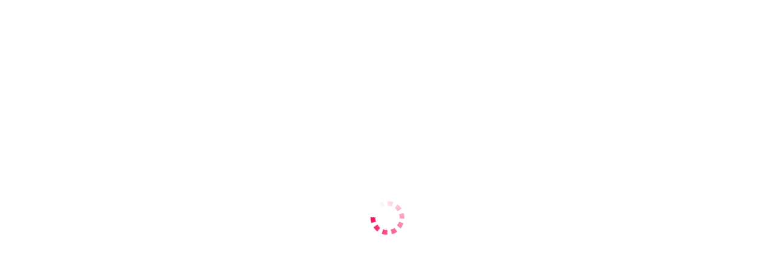

--- FILE ---
content_type: text/html; charset=UTF-8;
request_url: https://prostitutki-kieva.win/kopro-vidacha/
body_size: 11785
content:
<!DOCTYPE html><html lang="ru"><head><meta charset="utf-8"><title>Проститутутки с услугой копро выдача Киева | Индивидуалки, шлюхи для выдачи копро</title><meta name="description" content="Найти и снять проститутку Киева с услугой копро выдача со СКИДКОЙ в 30% можно УЖЕ СЕЙЧАС. ❤️ Закажите индивидуалку и шлюху для выдачи копро и наслаждайтесь качественным интим досугом."><link rel="shortcut icon" href="/templates/vs-pr3-date-ua-multi/dev/img/favicons/favicon.ico" type="image/x-icon"/><link rel="apple-touch-icon" href="/templates/vs-pr3-date-ua-multi/dev/img/favicons/apple-touch-icon.png"/><link rel="apple-touch-icon" sizes="57x57" href="/templates/vs-pr3-date-ua-multi/dev/img/favicons/apple-touch-icon-57x57.png"/><link rel="apple-touch-icon" sizes="72x72" href="/templates/vs-pr3-date-ua-multi/dev/img/favicons/apple-touch-icon-72x72.png"/><link rel="apple-touch-icon" sizes="76x76" href="/templates/vs-pr3-date-ua-multi/dev/img/favicons/apple-touch-icon-76x76.png"/><link rel="apple-touch-icon" sizes="114x114" href="/templates/vs-pr3-date-ua-multi/dev/img/favicons/apple-touch-icon-114x114.png"/><link rel="apple-touch-icon" sizes="120x120" href="/templates/vs-pr3-date-ua-multi/dev/img/favicons/apple-touch-icon-120x120.png"/><link rel="apple-touch-icon" sizes="144x144" href="/templates/vs-pr3-date-ua-multi/dev/img/favicons/apple-touch-icon-144x144.png"/><link rel="apple-touch-icon" sizes="152x152" href="/templates/vs-pr3-date-ua-multi/dev/img/favicons/apple-touch-icon-152x152.png"/><link rel="apple-touch-icon" sizes="180x180" href="/templates/vs-pr3-date-ua-multi/dev/img/favicons/apple-touch-icon-180x180.png"/><link rel="canonical" href="https://prostitutki-kieva.win/kopro-vidacha/"><meta name="viewport" content="width=device-width, minimum-scale=1, maximum-scale=1"/><!-- insert script 07.11.25 -->
<meta name="yandex-verification" content="801811081bb71b1e" />
<meta name="google-site-verification" content="gdQe3Se3eH5rYypgGEQf4iqS5mRPnM1H5xAZkSdUDrM" /><!-- Global Site Tag (gtag.js) - Google Analytics --><script async src="https://www.googletagmanager.com/gtag/js?id=UA-107564571-1"></script><script>  window.dataLayer = window.dataLayer || [];  function gtag(){dataLayer.push(arguments);}  gtag('js', new Date());  gtag('config', 'UA-107564571-1');</script><link rel="stylesheet" type="text/css" href="/sitecache/front.min.css?v=f9c6"><style>.spinner{width:56px;height:56px;border-radius:50%;padding:1.1px;background:conic-gradient(#0000 10%,#f50057) content-box;-webkit-mask:repeating-conic-gradient(#0000 0deg,#000 1deg 20deg,#0000 21deg 36deg),radial-gradient(farthest-side,#0000 calc(100% - 9px),#000 calc(100% - 9px));-webkit-mask-composite:destination-in;mask-composite:intersect;animation:1s steps(10) infinite spinner-d55elj}@keyframes spinner-d55elj{to{transform:rotate(1turn)}}</style></head><body class="home"><div id="prel" style="position:fixed;top:0;left:0;right:0;bottom:0;background:#fff;z-index:9999;display:flex;justify-content:center;align-items:center"><div class="spinner"></div></div><header id="header" class="header"><div class="header-top"><div class="container"><div class="logo"><a href="/" class="logo__link"><img src="/templates/vs-pr3-date-ua-multi/dev/img/logo.png" class="logo__img" alt="Проститутки" title="Проститутки"></a><span class="logo__text">Проститутки<i>Киева</i></span></div><!-- lang --><div class="lang_dropdown"><div class="lang_dropbtn lang_ru">RU</div><div class="lang_dropdown-content"><a class="lang_ru lngs" href="/kopro-vidacha/">RU</a><a class="lang_uk lngs" href="/uk/kopro-vidacha/">UK</a></div></div><!-- end lang --><button class="toggle-search" type="button"><img src="/templates/vs-pr3-date-ua-multi/dev/img/search.svg" class="icon-search-lg" alt="search" title="Поиск"></button><div id="form-search" class="form-search topsearch "><button type="submit" class="btn-search topsearch__img"><img width="16" height="16" src="/templates/vs-pr3-date-new/dev/img/search.svg" class="icon-search-lg icon-search-sm" alt="search" title="Поиск"></button><input type="text" class="form-search__input topsearch" name="topsearch" placeholder="Поиск по номеру телефона, имени..."></div></div></div><button id="menu-button" class="menu-button" type="button"><span class="burger-icon"></span></button><nav id="menu" class="menu"><div class="container"><ul class="menu-list"><li class="menu-list__item menu-list__item_box toggle-dropdown parent"><div class="menu-list__link">Популярные разделы</div><div class="submenu"><div class="submenu__inner"><ul class="submenu__item submenu__item--full"><li class="submenu__item--li"><a class="submenu-list__item" href="/novye-ankety/" title="Новые анкеты Проститутки">Новые анкеты <span class="count">(32)</span></a></li><li class="submenu__item--li"><a class="submenu-list__item" href="/s-video/" title="С видео Проститутки">С видео <span class="count">(4)</span></a></li><li class="submenu__item--li"><a class="submenu-list__item" href="/proverennye/" title="Проверенные Проститутки">Проверенные <span class="count">(42)</span></a></li><li class="submenu__item--li"><a class="submenu-list__item" href="/apartamenty/" title="Апартаменты Проститутки">Апартаменты <span class="count">(56)</span></a></li><li class="submenu__item--li"><a class="submenu-list__item" href="/s-otzyvami/" title="С отзывами Проститутки">С отзывами <span class="count">(1)</span></a></li><li><a class="submenu-list__item" href="/top-100/" title="Лучшие анкеты по мнению пользователей">Топ–100</a></li></ul></div></div></li><li class="menu-list__item menu-list__item_box toggle-dropdown "><div class="menu-list__link">Метро</div><div class="submenu"><div class="container"><ul class="submenu__inner"><li class="submenu__item"><p class="submenu-list__title">А</p><ul class="submenu__item--ul"><li><a href="/akademgorodok/" title="Проститутки Киева - Метро Академгородок" class="submenu-list__item">Академгородок <span class="count">(3)</span></a></li></ul></li><li class="submenu__item"><p class="submenu-list__title">Б</p><ul class="submenu__item--ul"><li><a href="/beresteyskaya/" title="Проститутки Киева - Метро Берестейская" class="submenu-list__item">Берестейская <span class="count">(2)</span></a></li></ul></li><li class="submenu__item"><p class="submenu-list__title">Г</p><ul class="submenu__item--ul"><li><a href="/gidropark/" title="Проститутки Киева - Метро Гидропарк" class="submenu-list__item">Гидропарк <span class="count">(2)</span></a></li></ul></li><li class="submenu__item"><p class="submenu-list__title">Д</p><ul class="submenu__item--ul"><li><a href="/darnica/" title="Проститутки Киева - Метро Дарница" class="submenu-list__item">Дарница <span class="count">(1)</span></a></li><li><a href="/dvorec-sporta/" title="Проститутки Киева - Метро Дворец Спорта" class="submenu-list__item">Дворец Спорта <span class="count">(2)</span></a></li><li><a href="/dnepr/" title="Проститутки Киева - Метро Днепр" class="submenu-list__item">Днепр <span class="count">(1)</span></a></li><li><a href="/drujbi-narodov/" title="Проститутки Киева - Метро Дружбы Народов" class="submenu-list__item">Дружбы Народов <span class="count">(1)</span></a></li></ul></li><li class="submenu__item"><p class="submenu-list__title">Ж</p><ul class="submenu__item--ul"><li><a href="/jitomirskaya/" title="Проститутки Киева - Метро Житомирская" class="submenu-list__item">Житомирская <span class="count">(6)</span></a></li></ul></li><li class="submenu__item"><p class="submenu-list__title">З</p><ul class="submenu__item--ul"><li><a href="/zolotie-vorota/" title="Проститутки Киева - Метро Золотые ворота" class="submenu-list__item">Золотые ворота <span class="count">(1)</span></a></li></ul></li><li class="submenu__item"><p class="submenu-list__title">К</p><ul class="submenu__item--ul"><li><a href="/klovskaya/" title="Проститутки Киева - Метро Кловская" class="submenu-list__item">Кловская <span class="count">(5)</span></a></li><li><a href="/kontraktovaya-ploshad/" title="Проститутки Киева - Метро Контрактовая площадь" class="submenu-list__item">Контрактовая площадь <span class="count">(2)</span></a></li><li><a href="/kreshatik/" title="Проститутки Киева - Метро Крещатик" class="submenu-list__item">Крещатик <span class="count">(3)</span></a></li></ul></li><li class="submenu__item"><p class="submenu-list__title">Л</p><ul class="submenu__item--ul"><li><a href="/levoberejnaya/" title="Проститутки Киева - Метро Левобережная" class="submenu-list__item">Левобережная <span class="count">(1)</span></a></li><li><a href="/lesnaya/" title="Проститутки Киева - Метро Лесная" class="submenu-list__item">Лесная <span class="count">(1)</span></a></li></ul></li><li class="submenu__item"><p class="submenu-list__title">Н</p><ul class="submenu__item--ul"><li><a href="/nivki/" title="Проститутки Киева - Метро Нивки" class="submenu-list__item">Нивки <span class="count">(4)</span></a></li></ul></li><li class="submenu__item"><p class="submenu-list__title">П</p><ul class="submenu__item--ul"><li><a href="/pecherskaya/" title="Проститутки Киева - Метро Печерская" class="submenu-list__item">Печерская <span class="count">(37)</span></a></li><li><a href="/politehnicheskiy-institut/" title="Проститутки Киева - Метро Политехнический институт" class="submenu-list__item">Политехнический институт <span class="count">(1)</span></a></li><li><a href="/pochtovaya-ploshad/" title="Проститутки Киева - Метро Почтовая площадь" class="submenu-list__item">Почтовая площадь <span class="count">(2)</span></a></li></ul></li><li class="submenu__item"><p class="submenu-list__title">С</p><ul class="submenu__item--ul"><li><a href="/svyatoshin/" title="Проститутки Киева - Метро Святошин" class="submenu-list__item">Святошин <span class="count">(2)</span></a></li><li><a href="/sireckaya/" title="Проститутки Киева - Метро Сырецкая" class="submenu-list__item">Сырецкая <span class="count">(1)</span></a></li></ul></li><li class="submenu__item"><p class="submenu-list__title">Т</p><ul class="submenu__item--ul"><li><a href="/tarasa-shevchenko/" title="Проститутки Киева - Метро Тараса Шевченко" class="submenu-list__item">Тараса Шевченко <span class="count">(2)</span></a></li><li><a href="/teatralnaya/" title="Проститутки Киева - Метро Театральная" class="submenu-list__item">Театральная <span class="count">(1)</span></a></li></ul></li><li class="submenu__item"><p class="submenu-list__title">У</p><ul class="submenu__item--ul"><li><a href="/universitet/" title="Проститутки Киева - Метро Университет" class="submenu-list__item">Университет <span class="count">(7)</span></a></li></ul></li><li class="submenu__item"><p class="submenu-list__title">Х</p><ul class="submenu__item--ul"><li><a href="/harkovskaya/" title="Проститутки Киева - Метро Харьковская" class="submenu-list__item">Харьковская <span class="count">(2)</span></a></li></ul></li><li class="submenu__item"><p class="submenu-list__title">Ч</p><ul class="submenu__item--ul"><li><a href="/chernigovskaya/" title="Проститутки Киева - Метро Черниговская" class="submenu-list__item">Черниговская <span class="count">(1)</span></a></li></ul></li></ul></div></div></li><li class="menu-list__item menu-list__item_box toggle-dropdown"><div class="menu-list__link">Район</div><div class="submenu"><div class="container"><ul class="submenu__inner"><li class="submenu__item"><p class="submenu-list__title">Г</p><ul class="submenu__item--ul"><li><a class="submenu-list__item" href="/goloseevskiy/" title="Проститутки Киева, Голосеевский">Голосеевский <span class="count">(1)</span></a></li></ul></li><li class="submenu__item"><p class="submenu-list__title">Д</p><ul class="submenu__item--ul"><li><a class="submenu-list__item" href="/darnickiy/" title="Проститутки Киева, Дарницкий">Дарницкий <span class="count">(2)</span></a></li><li><a class="submenu-list__item" href="/desnyanskiy/" title="Проститутки Киева, Деснянский">Деснянский <span class="count">(1)</span></a></li><li><a class="submenu-list__item" href="/dneprovskiy/" title="Проститутки Киева, Днепровский">Днепровский <span class="count">(2)</span></a></li></ul></li><li class="submenu__item"><p class="submenu-list__title">П</p><ul class="submenu__item--ul"><li><a class="submenu-list__item" href="/pecherskiy/" title="Проститутки Киева, Печерский">Печерский <span class="count">(39)</span></a></li><li><a class="submenu-list__item" href="/podolskiy/" title="Проститутки Киева, Подольский">Подольский <span class="count">(2)</span></a></li></ul></li><li class="submenu__item"><p class="submenu-list__title">С</p><ul class="submenu__item--ul"><li><a class="submenu-list__item" href="/svyatoshinskiy/" title="Проститутки Киева, Святошинский">Святошинский <span class="count">(5)</span></a></li><li><a class="submenu-list__item" href="/solomenskiy/" title="Проститутки Киева, Соломенский">Соломенский <span class="count">(1)</span></a></li></ul></li><li class="submenu__item"><p class="submenu-list__title">Ш</p><ul class="submenu__item--ul"><li><a class="submenu-list__item" href="/shevchenkovskiy/" title="Проститутки Киева, Шевченковский">Шевченковский <span class="count">(3)</span></a></li></ul></li></ul></div></div></li><li class="menu-list__item menu-list__item_box toggle-dropdown"><div class="menu-list__link">Услуги</div><div class="submenu"><div class="container"><ul class="submenu__inner"><li class="submenu__item submenu__item--small"><p class="submenu-list__title">Секс</p><ul class="submenu__item--ul"><li><a href="/analniy-seks/" title="Анальный секс - Проститутки" class="submenu-list__item">Анальный секс <span class="count">(19)</span></a></li><li><a href="/klassicheskiy-seks/" title="Классический секс - Проститутки" class="submenu-list__item">Классический секс <span class="count">(46)</span></a></li><li><a href="/gruppovoy-seks/" title="Групповой секс - Проститутки" class="submenu-list__item">Групповой секс <span class="count">(25)</span></a></li><li><a href="/seks-igrushki/" title="Секс игрушки - Проститутки" class="submenu-list__item">Секс игрушки <span class="count">(40)</span></a></li><li><a href="/fetish/" title="Фетиш - Проститутки" class="submenu-list__item">Фетиш <span class="count">(42)</span></a></li><li><a href="/feyssitting/" title="Фейсситтинг - Проститутки" class="submenu-list__item">Фейсситтинг <span class="count">(5)</span></a></li></ul></li><li class="submenu__item submenu__item--small"><p class="submenu-list__title">Окончание</p><ul class="submenu__item--ul"><li><a href="/konchit-v-rot/" title="Кончить в рот - Проститутки" class="submenu-list__item">Кончить в рот <span class="count">(37)</span></a></li><li><a href="/konchit-na-lico/" title="Кончить на лицо - Проститутки" class="submenu-list__item">Кончить на лицо <span class="count">(19)</span></a></li></ul></li><li class="submenu__item submenu__item--small"><p class="submenu-list__title">Золотой дождь</p><ul class="submenu__item--ul"><li><a href="/zolotoy-dojd-vidacha/" title="Золотой дождь выдача - Проститутки" class="submenu-list__item">Золотой дождь выдача <span class="count">(23)</span></a></li></ul></li><li class="submenu__item submenu__item--small"><p class="submenu-list__title">Ласка</p><ul class="submenu__item--ul"><li><a href="/minet-v-rezinke/" title="Минет в резинке - Проститутки" class="submenu-list__item">Минет в резинке <span class="count">(45)</span></a></li><li><a href="/minet-bez-rezinki/" title="Минет без резинки - Проститутки" class="submenu-list__item">Минет без резинки <span class="count">(46)</span></a></li><li><a href="/glubokiy-minet/" title="Глубокий минет - Проститутки" class="submenu-list__item">Глубокий минет <span class="count">(32)</span></a></li><li><a href="/kunnilingus/" title="Куннилингус - Проститутки" class="submenu-list__item">Куннилингус <span class="count">(47)</span></a></li><li><a href="/anilingus/" title="Анилингус - Проститутки" class="submenu-list__item">Анилингус <span class="count">(15)</span></a></li></ul></li><li class="submenu__item submenu__item--small"><p class="submenu-list__title">Садо-мазо</p><ul class="submenu__item--ul"><li><a href="/gospoja/" title="Госпожа - Проститутки" class="submenu-list__item">Госпожа <span class="count">(30)</span></a></li><li><a href="/rabini/" title="Рабыни - Проститутки" class="submenu-list__item">Рабыни <span class="count">(1)</span></a></li><li><a href="/strapon/" title="Страпон - Проститутки" class="submenu-list__item">Страпон <span class="count">(22)</span></a></li><li><a href="/trampling/" title="Трамплинг - Проститутки" class="submenu-list__item">Трамплинг <span class="count">(1)</span></a></li><li><a href="/porka/" title="Порка - Проститутки" class="submenu-list__item">Порка <span class="count">(1)</span></a></li></ul></li><li class="submenu__item submenu__item--small"><p class="submenu-list__title">Массаж</p><ul class="submenu__item--ul"><li><a href="/eroticheskiy-massaj/" title="Эротический массаж - Проститутки" class="submenu-list__item">Эротический массаж <span class="count">(50)</span></a></li><li><a href="/urologicheskiy-massaj/" title="Урологический массаж - Проститутки" class="submenu-list__item">Урологический массаж <span class="count">(1)</span></a></li><li><a href="/klassicheskiy-massaj/" title="Классический массаж - Проститутки" class="submenu-list__item">Классический массаж <span class="count">(40)</span></a></li><li><a href="/tayskiy-massaj/" title="Тайский массаж - Проститутки" class="submenu-list__item">Тайский массаж <span class="count">(1)</span></a></li></ul></li><li class="submenu__item submenu__item--small"><p class="submenu-list__title">Дополнительно</p><ul class="submenu__item--ul"><li><a href="/eskort/" title="Эскорт - Проститутки" class="submenu-list__item">Эскорт <span class="count">(48)</span></a></li><li><a href="/semeynim-param/" title="Семейным парам - Проститутки" class="submenu-list__item">Семейным парам <span class="count">(39)</span></a></li><li><a href="/celuyutsya/" title="Целуются - Проститутки" class="submenu-list__item">Целуются <span class="count">(40)</span></a></li><li><a href="/poza-69/" title="Поза 69 - Проститутки" class="submenu-list__item">Поза 69 <span class="count">(40)</span></a></li><li><a href="/otkrovennoe-lesbi-shou/" title="Откровенное лесби шоу - Проститутки" class="submenu-list__item">Откровенное лесби шоу <span class="count">(16)</span></a></li><li><a href="/legkoe-lesbi-shou/" title="Легкое лесби шоу - Проститутки" class="submenu-list__item">Легкое лесби шоу <span class="count">(39)</span></a></li><li><a href="/professionalniy-striptiz/" title="Профессиональный стриптиз - Проститутки" class="submenu-list__item">Профессиональный стриптиз <span class="count">(14)</span></a></li><li><a href="/lyubitelskiy-striptiz/" title="Любительский стриптиз - Проститутки" class="submenu-list__item">Любительский стриптиз <span class="count">(37)</span></a></li></ul></li><li class="submenu__item submenu__item--small"><p class="submenu-list__title">Фистинг</p><ul class="submenu__item--ul"><li><a href="/klassicheskiy-fisting/" title="Классический фистинг - Проститутки" class="submenu-list__item">Классический фистинг <span class="count">(1)</span></a></li></ul></li></ul></div></div></li><li class="menu-list__item menu-list__item_box toggle-dropdown parent"><div class="menu-list__link">Цена</div><div class="submenu"><div class="submenu__inner"><ul class="submenu__item submenu__item--full"><li class="submenu__item--li"><a class="submenu-list__item" href="/elitnye/" title="Проститутки Киева, Элитные">Элитные <span class="count">(50)</span></a></li><li class="submenu__item--li"><a class="submenu-list__item" href="/deshevye/" title="Проститутки Киева, Дешевые">Дешевые <span class="count">(6)</span></a></li><li class="submenu__item--li"><a class="submenu-list__item" href="/ot-500-do-1000-grn/" title="Проститутки Киева, От 500 до 1000 грн">От 500 до 1000 грн <span class="count">(6)</span></a></li><li class="submenu__item--li"><a class="submenu-list__item" href="/ot-2500-do-3000-grn/" title="Проститутки Киева, От 2500 до 3000 грн">От 2500 до 3000 грн <span class="count">(2)</span></a></li><li class="submenu__item--li"><a class="submenu-list__item" href="/ot-3000-do-5000-grn/" title="Проститутки Киева, От 3000 до 5000 грн">От 3000 до 5000 грн <span class="count">(27)</span></a></li></ul></div></div></li><li class="menu-list__item menu-list__item_box toggle-dropdown parent"><div class="menu-list__link">Возраст</div><div class="submenu"><div class="submenu__inner"><ul class="submenu__item submenu__item--full"><li class="submenu__item--li"><a class="submenu-list__item" href="/ot-18-do-21-let/" title="Проститутки Киева, от 18 до 21 лет">от 18 до 21 лет <span class="count">(24)</span></a></li><li class="submenu__item--li"><a class="submenu-list__item" href="/ot-22-do-25-let/" title="Проститутки Киева, от 22 до 25 лет">от 22 до 25 лет <span class="count">(14)</span></a></li><li class="submenu__item--li"><a class="submenu-list__item" href="/ot-26-do-30-let/" title="Проститутки Киева, от 26 до 30 лет">от 26 до 30 лет <span class="count">(10)</span></a></li><li class="submenu__item--li"><a class="submenu-list__item" href="/ot-31-do-35-let/" title="Проститутки Киева, от 31 - 35 лет">от 31 - 35 лет <span class="count">(3)</span></a></li><li class="submenu__item--li"><a class="submenu-list__item" href="/ot-41-do-45-let/" title="Проститутки Киева, от 41 - 45 лет">от 41 - 45 лет <span class="count">(5)</span></a></li></ul></div></div></li><li class="menu-list__item menu-list__item_box toggle-dropdown"><div class="menu-list__link">Внешность</div><div class="submenu"><div class="container"><ul class="submenu__inner"><li class="submenu__item"><p class="submenu-list__title">Размер груди</p><ul class="submenu__item--ul"><li class="submenu__item--li"><a class="submenu-list__item" title="Проститутки Киева, 1 размер" href="/1-razmer/">1 размер <span class="count">(5)</span></a></li><li class="submenu__item--li"><a class="submenu-list__item" title="Проститутки Киева, 2 размер" href="/2-razmer/">2 размер <span class="count">(24)</span></a></li><li class="submenu__item--li"><a class="submenu-list__item" title="Проститутки Киева, 3 размер" href="/3-razmer/">3 размер <span class="count">(18)</span></a></li><li class="submenu__item--li"><a class="submenu-list__item" title="Проститутки Киева, 4 размер" href="/4-razmer/">4 размер <span class="count">(7)</span></a></li><li class="submenu__item--li"><a class="submenu-list__item" title="Проститутки Киева, 5 размер" href="/5-razmer/">5 размер <span class="count">(2)</span></a></li></ul></li><li class="submenu__item"><p class="submenu-list__title">Фигура</p><ul class="submenu__item--ul"><li class="submenu__item--li"><a class="submenu-list__item" title="Худые" href="/hudye/">Худые <span class="count">(41)</span></a></li></ul></li><li class="submenu__item"><p class="submenu-list__title">Рост</p><ul class="submenu__item--ul"><li class="submenu__item--li"><a class="submenu-list__item" title="от 150 до 160 див." href="/ot-150-do-160-cm/">от 150 до 160 див. <span class="count">(12)</span></a></li><li class="submenu__item--li"><a class="submenu-list__item" title="от 161 до 165 см." href="/ot-161-do-165-cm/">от 161 до 165 см. <span class="count">(12)</span></a></li><li class="submenu__item--li"><a class="submenu-list__item" title="от 166 до 170 см." href="/ot-166-do-170-cm/">от 166 до 170 см. <span class="count">(16)</span></a></li><li class="submenu__item--li"><a class="submenu-list__item" title="от 171 до 175 см." href="/ot-171-do-175-cm/">от 171 до 175 см. <span class="count">(13)</span></a></li><li class="submenu__item--li"><a class="submenu-list__item" title="от 176 до 180 см." href="/ot-176-do-180-cm/">от 176 до 180 см. <span class="count">(3)</span></a></li></ul></li><li class="submenu__item"><p class="submenu-list__title">Цвет волос</p><ul class="submenu__item--ul"><li class="submenu__item--li"><a class="submenu-list__item" title="Проститутки Киева, Блондинки" href="/blondinki/">Блондинки <span class="count">(27)</span></a></li><li class="submenu__item--li"><a class="submenu-list__item" title="Проститутки Киева, Брюнетки" href="/bryunetki/">Брюнетки <span class="count">(11)</span></a></li><li class="submenu__item--li"><a class="submenu-list__item" title="Проститутки Киева, Рыжие" href="/ryzhie/">Рыжие <span class="count">(4)</span></a></li></ul></li></ul></div></div></li><li class="menu-list__item menu-list__item_btn"><a href="/filter/" title="Рассширенный поиск" rel="nofollow"><i class="icon icon-advanced"></i>Расширеный поиск</a></li></ul></div></nav></header><main class="wrapper"><div class="container"><div class="wrapper__inner"><ul class="breadcrumbs-list"><li class="breadcrumbs-list__item"><a class="" href="https://prostitutki-kieva.win/"><span>Проститутки Киева</span></a></li><li class="breadcrumbs-list__item"><span>Копро выдача</span></li></ul><h1 class="main__title">Проститутки с услугой копро выдача</h1><div class="allformspage"><div class="not__found"><p>По вашему запросу ничего не найдено</p><p>Уточните свой запрос или вернитесь на <a href='/'>главную страницу</a></p></div><div class="card"><div class="card-panel"><a href="/anya-26/" class="card-panel-item card-panel-item_name" target="_blank"><span>Аня</span></a><div class="card-panel-item card-panel-item_tel"><a href="tel:0666125083">+38 (066) 612-5083</a></div></div><div class="inform"><a href="/anya-26/" class="inform_image" target="_blank" rel="nofollow"><ul><li><img src="[data-uri]" data-src="/media/small/8827/21140" alt="Проститутка Аня" title="Проститутка Аня"></li><li><span class="card__subway">Печерская</span></li></ul></a><div class="card-inform"><div class="card-inform-list"><div class="card-inform-list__head">Цены</div><ul class="list"><li><span>1 час</span><span>5000</span></li><li><span>2 час</span><span>10000</span></li><li><span>Ночь</span><span>24000</span></li></ul></div><div class="card-inform-list"><ul class="list"><li><span>Возраст</span><span>19</span></li><li><span>Рост</span><span>175</span></li><li><span>Вес</span><span>65</span></li><li><span>Грудь</span><span>3</span></li></ul></div><div class="check-label-list"><div class="check-label check-label_photo"></div></div></div></div><div class="card--buttons"><div data-form="8827" class="like main--button"><img src="/templates/vs-pr3-date-ua-multi/dev/img/heart.svg" alt="heart"></div><div data-form="8827" class="favs main--button"><img src="/templates/vs-pr3-date-ua-multi/dev/img/favorite.svg" alt="favorite"></div></div></div><div class="card"><div class="card-panel"><a href="/stasya-2/" class="card-panel-item card-panel-item_name" target="_blank"><span>Стася</span></a><div class="card-panel-item card-panel-item_tel"><a href="tel:0951464516">+38 (095) 146-4516</a></div></div><div class="inform"><a href="/stasya-2/" class="inform_image" target="_blank" rel="nofollow"><ul><li><img src="[data-uri]" data-src="/media/small/8990/22513" alt="Проститутка Стася" title="Проститутка Стася"></li><li><span class="card__subway">Печерская</span></li></ul></a><div class="card-inform"><div class="card-inform-list"><div class="card-inform-list__head">Цены</div><ul class="list"><li><span>1 час</span><span>7000</span></li><li><span>2 час</span><span>12000</span></li><li><span>Ночь</span><span>36000</span></li></ul></div><div class="card-inform-list"><ul class="list"><li><span>Возраст</span><span>20</span></li><li><span>Рост</span><span>171</span></li><li><span>Вес</span><span>52</span></li><li><span>Грудь</span><span>2</span></li></ul></div><div class="check-label-list"><div class="check-label check-label_photo"></div></div></div></div><div class="card--buttons"><div data-form="8990" class="like main--button"><img src="/templates/vs-pr3-date-ua-multi/dev/img/heart.svg" alt="heart"></div><div data-form="8990" class="favs main--button"><img src="/templates/vs-pr3-date-ua-multi/dev/img/favorite.svg" alt="favorite"></div></div></div><div class="card"><div class="card-panel"><a href="/lyus/" class="card-panel-item card-panel-item_name" target="_blank"><span>Люсі</span></a><div class="card-panel-item card-panel-item_tel"><a href="tel:0939451676">+38 (093) 945-1676</a></div></div><div class="inform"><a href="/lyus/" class="inform_image" target="_blank" rel="nofollow"><ul><li><img src="[data-uri]" data-src="/media/small/8988/22501" alt="Проститутка Люсі" title="Проститутка Люсі"></li><li><span class="card__subway">Печерская</span></li></ul></a><div class="card-inform"><div class="card-inform-list"><div class="card-inform-list__head">Цены</div><ul class="list"><li><span>1 час</span><span>4000</span></li><li><span>2 час</span><span>7000</span></li><li><span>Ночь</span><span>18000</span></li></ul></div><div class="card-inform-list"><ul class="list"><li><span>Возраст</span><span>41</span></li><li><span>Рост</span><span>162</span></li><li><span>Вес</span><span>58</span></li><li><span>Грудь</span><span>2</span></li></ul></div><div class="check-label-list"><div class="check-label check-label_photo"></div></div></div></div><div class="card--buttons"><div data-form="8988" class="like main--button"><img src="/templates/vs-pr3-date-ua-multi/dev/img/heart.svg" alt="heart"></div><div data-form="8988" class="favs main--button"><img src="/templates/vs-pr3-date-ua-multi/dev/img/favorite.svg" alt="favorite"></div></div></div><div class="card"><div class="card-panel"><a href="/kristina100/" class="card-panel-item card-panel-item_name" target="_blank"><span>Лера+Эля</span></a><div class="card-panel-item card-panel-item_tel"><a href="tel:0678604040">+38 (067) 860-4040</a></div></div><div class="inform"><a href="/kristina100/" class="inform_image" target="_blank" rel="nofollow"><ul><li><img src="[data-uri]" data-src="/media/small/90/535" alt="Проститутка Лера+Эля" title="Проститутка Лера+Эля"></li><li><span class="card__subway">Нивки</span></li></ul></a><div class="card-inform"><div class="card-inform-list"><div class="card-inform-list__head">Цены</div><ul class="list"><li><span>1 час</span><span>4000</span></li><li><span>2 час</span><span>нет</span></li><li><span>Ночь</span><span>нет</span></li></ul></div><div class="card-inform-list"><ul class="list"><li><span>Возраст</span><span>21</span></li><li><span>Рост</span><span>171</span></li><li><span>Вес</span><span>48</span></li><li><span>Грудь</span><span>2</span></li></ul></div><div class="check-label-list"></div></div></div><div class="card--buttons"><div data-form="90" class="like main--button"><img src="/templates/vs-pr3-date-ua-multi/dev/img/heart.svg" alt="heart"></div><div data-form="90" class="favs main--button"><img src="/templates/vs-pr3-date-ua-multi/dev/img/favorite.svg" alt="favorite"></div></div></div><div class="card"><div class="card-panel"><a href="/nika/" class="card-panel-item card-panel-item_name" target="_blank"><span>АЛЯ</span></a><div class="card-panel-item card-panel-item_tel"><a href="tel:0975993436">+38 (097) 599-3436</a></div></div><div class="inform"><a href="/nika/" class="inform_image" target="_blank" rel="nofollow"><ul><li><img src="[data-uri]" data-src="/media/small/135/815" alt="Проститутка АЛЯ" title="Проститутка АЛЯ"></li><li><span class="card__subway">Академгородок</span></li></ul></a><div class="card-inform"><div class="card-inform-list"><div class="card-inform-list__head">Цены</div><ul class="list"><li><span>1 час</span><span>3000</span></li><li><span>2 час</span><span>6000</span></li><li><span>Ночь</span><span>нет</span></li></ul></div><div class="card-inform-list"><ul class="list"><li><span>Возраст</span><span>30</span></li><li><span>Рост</span><span>174</span></li><li><span>Вес</span><span>50</span></li><li><span>Грудь</span><span>4</span></li></ul></div><div class="check-label-list"></div></div></div><div class="card--buttons"><div data-form="135" class="like main--button"><img src="/templates/vs-pr3-date-ua-multi/dev/img/heart.svg" alt="heart"></div><div data-form="135" class="favs main--button"><img src="/templates/vs-pr3-date-ua-multi/dev/img/favorite.svg" alt="favorite"></div></div></div><div class="card"><div class="card-panel"><a href="/marina-2/" class="card-panel-item card-panel-item_name" target="_blank"><span>Марина</span></a><div class="card-panel-item card-panel-item_tel"><a href="tel:380960155244">+38 (096) 015-5244</a></div></div><div class="inform"><a href="/marina-2/" class="inform_image" target="_blank" rel="nofollow"><ul><li><img src="[data-uri]" data-src="/media/small/185/1125" alt="Проститутка Марина" title="Проститутка Марина"></li><li><span class="card__subway">Святошин</span></li></ul></a><div class="card-inform"><div class="card-inform-list"><div class="card-inform-list__head">Цены</div><ul class="list"><li><span>1 час</span><span>3000</span></li><li><span>2 час</span><span>6000</span></li><li><span>Ночь</span><span>12</span></li></ul></div><div class="card-inform-list"><ul class="list"><li><span>Возраст</span><span>24</span></li><li><span>Рост</span><span>170</span></li><li><span>Вес</span><span>50</span></li><li><span>Грудь</span><span>3</span></li></ul></div><div class="check-label-list"></div></div></div><div class="card--buttons"><div data-form="185" class="like main--button"><img src="/templates/vs-pr3-date-ua-multi/dev/img/heart.svg" alt="heart"></div><div data-form="185" class="favs main--button"><img src="/templates/vs-pr3-date-ua-multi/dev/img/favorite.svg" alt="favorite"></div></div></div><div class="card"><div class="card-panel"><a href="/mariya-1/" class="card-panel-item card-panel-item_name" target="_blank"><span>Мария</span></a><div class="card-panel-item card-panel-item_tel"><a href="tel:0686759506">+38 (068) 675-9506</a></div></div><div class="inform"><a href="/mariya-1/" class="inform_image" target="_blank" rel="nofollow"><ul><li><img src="[data-uri]" data-src="/media/small/9094/23339" alt="Проститутка Мария" title="Проститутка Мария"></li><li><span class="card__subway">Лесная</span></li></ul></a><div class="card-inform"><div class="card-inform-list"><div class="card-inform-list__head">Цены</div><ul class="list"><li><span>1 час</span><span>600</span></li><li><span>2 час</span><span>6000</span></li><li><span>Ночь</span><span>18000</span></li></ul></div><div class="card-inform-list"><ul class="list"><li><span>Возраст</span><span>43</span></li><li><span>Рост</span><span>176</span></li><li><span>Вес</span><span>63</span></li><li><span>Грудь</span><span>4</span></li></ul></div><div class="check-label-list"><div class="check-label check-label_photo"></div></div></div></div><div class="card--buttons"><div data-form="9094" class="like main--button"><img src="/templates/vs-pr3-date-ua-multi/dev/img/heart.svg" alt="heart"></div><div data-form="9094" class="favs main--button"><img src="/templates/vs-pr3-date-ua-multi/dev/img/favorite.svg" alt="favorite"></div></div></div><div class="card"><div class="card-panel"><a href="/feya-kieva---mira/" class="card-panel-item card-panel-item_name" target="_blank"><span>Фея Киева - Мира</span></a><div class="card-panel-item card-panel-item_tel"><a href="tel:0951464516">+38 (095) 146-4516</a></div></div><div class="inform"><a href="/feya-kieva---mira/" class="inform_image" target="_blank" rel="nofollow"><ul><li><img src="[data-uri]" data-src="/media/small/9106/23438" alt="Проститутка Фея Киева - Мира" title="Проститутка Фея Киева - Мира"></li><li><span class="card__subway">Печерская</span></li></ul></a><div class="card-inform"><div class="card-inform-list"><div class="card-inform-list__head">Цены</div><ul class="list"><li><span>1 час</span><span>700</span></li><li><span>2 час</span><span>12000</span></li><li><span>Ночь</span><span>36000</span></li></ul></div><div class="card-inform-list"><ul class="list"><li><span>Возраст</span><span>20</span></li><li><span>Рост</span><span>169</span></li><li><span>Вес</span><span>51</span></li><li><span>Грудь</span><span>2</span></li></ul></div><div class="check-label-list"><div class="check-label check-label_photo"></div><div class="check-label check-label_video">Видео</div></div></div></div><div class="card--buttons"><div data-form="9106" class="like main--button"><img src="/templates/vs-pr3-date-ua-multi/dev/img/heart.svg" alt="heart"></div><div data-form="9106" class="favs main--button"><img src="/templates/vs-pr3-date-ua-multi/dev/img/favorite.svg" alt="favorite"></div></div></div><div class="card"><div class="card-panel"><a href="/angelina-16/" class="card-panel-item card-panel-item_name" target="_blank"><span>Ангелина</span></a><div class="card-panel-item card-panel-item_tel"><a href="tel:0939451676">+38 (093) 945-1676</a></div></div><div class="inform"><a href="/angelina-16/" class="inform_image" target="_blank" rel="nofollow"><ul><li><img src="[data-uri]" data-src="/media/small/8815/21044" alt="Проститутка Ангелина" title="Проститутка Ангелина"></li><li><span class="card__subway">Печерская</span></li></ul></a><div class="card-inform"><div class="card-inform-list"><div class="card-inform-list__head">Цены</div><ul class="list"><li><span>1 час</span><span>5000</span></li><li><span>2 час</span><span>10000</span></li><li><span>Ночь</span><span>24000</span></li></ul></div><div class="card-inform-list"><ul class="list"><li><span>Возраст</span><span>22</span></li><li><span>Рост</span><span>176</span></li><li><span>Вес</span><span>66</span></li><li><span>Грудь</span><span>2</span></li></ul></div><div class="check-label-list"><div class="check-label check-label_photo"></div><div class="check-label check-label_video">Видео</div></div></div></div><div class="card--buttons"><div data-form="8815" class="like main--button"><img src="/templates/vs-pr3-date-ua-multi/dev/img/heart.svg" alt="heart"></div><div data-form="8815" class="favs main--button"><img src="/templates/vs-pr3-date-ua-multi/dev/img/favorite.svg" alt="favorite"></div></div></div><div class="card"><div class="card-panel"><a href="/tina-11/" class="card-panel-item card-panel-item_name" target="_blank"><span>Тина</span></a><div class="card-panel-item card-panel-item_tel"><a href="tel:0966775935">+38 (096) 677-5935</a></div></div><div class="inform"><a href="/tina-11/" class="inform_image" target="_blank" rel="nofollow"><ul><li><img src="[data-uri]" data-src="/media/small/8992/22536" alt="Проститутка Тина" title="Проститутка Тина"></li><li><span class="card__subway">Печерская</span></li></ul></a><div class="card-inform"><div class="card-inform-list"><div class="card-inform-list__head">Цены</div><ul class="list"><li><span>1 час</span><span>6000</span></li><li><span>2 час</span><span>12000</span></li><li><span>Ночь</span><span>36000</span></li></ul></div><div class="card-inform-list"><ul class="list"><li><span>Возраст</span><span>20</span></li><li><span>Рост</span><span>165</span></li><li><span>Вес</span><span>48</span></li><li><span>Грудь</span><span>3</span></li></ul></div><div class="check-label-list"><div class="check-label check-label_photo"></div><div class="check-label check-label_video">Видео</div></div></div></div><div class="card--buttons"><div data-form="8992" class="like main--button"><img src="/templates/vs-pr3-date-ua-multi/dev/img/heart.svg" alt="heart"></div><div data-form="8992" class="favs main--button"><img src="/templates/vs-pr3-date-ua-multi/dev/img/favorite.svg" alt="favorite"></div></div></div><div class="card"><div class="card-panel"><a href="/tamara-/" class="card-panel-item card-panel-item_name" target="_blank"><span>Тамара </span></a><div class="card-panel-item card-panel-item_tel"><a href="tel:0933539228">+38 (093) 353-9228</a></div></div><div class="inform"><a href="/tamara-/" class="inform_image" target="_blank" rel="nofollow"><ul><li><img src="[data-uri]" data-src="/media/small/8979/22400" alt="Проститутка Тамара " title="Проститутка Тамара "></li><li><span class="card__subway">Печерская</span></li></ul></a><div class="card-inform"><div class="card-inform-list"><div class="card-inform-list__head">Цены</div><ul class="list"><li><span>1 час</span><span>5000</span></li><li><span>2 час</span><span>8000</span></li><li><span>Ночь</span><span>24000</span></li></ul></div><div class="card-inform-list"><ul class="list"><li><span>Возраст</span><span>23</span></li><li><span>Рост</span><span>162</span></li><li><span>Вес</span><span>44</span></li><li><span>Грудь</span><span>1</span></li></ul></div><div class="check-label-list"><div class="check-label check-label_photo"></div></div></div></div><div class="card--buttons"><div data-form="8979" class="like main--button"><img src="/templates/vs-pr3-date-ua-multi/dev/img/heart.svg" alt="heart"></div><div data-form="8979" class="favs main--button"><img src="/templates/vs-pr3-date-ua-multi/dev/img/favorite.svg" alt="favorite"></div></div></div><div class="card"><div class="card-panel"><a href="/angelina-1/" class="card-panel-item card-panel-item_name" target="_blank"><span>ТАТЬЯНА не салон</span></a><div class="card-panel-item card-panel-item_tel"><a href="tel:0981578503">+38 (098) 157-8503</a></div></div><div class="inform"><a href="/angelina-1/" class="inform_image" target="_blank" rel="nofollow"><ul><li><img src="[data-uri]" data-src="/media/small/89/527" alt="Проститутка ТАТЬЯНА не салон" title="Проститутка ТАТЬЯНА не салон"></li><li><span class="card__subway">Театральная</span></li></ul></a><div class="card-inform"><div class="card-inform-list"><div class="card-inform-list__head">Цены</div><ul class="list"><li><span>1 час</span><span>2800</span></li><li><span>2 час</span><span>5000</span></li><li><span>Ночь</span><span>10000</span></li></ul></div><div class="card-inform-list"><ul class="list"><li><span>Возраст</span><span>28</span></li><li><span>Рост</span><span>173</span></li><li><span>Вес</span><span>67</span></li><li><span>Грудь</span><span>3</span></li></ul></div><div class="check-label-list"></div></div></div><div class="card--buttons"><div data-form="89" class="like main--button"><img src="/templates/vs-pr3-date-ua-multi/dev/img/heart.svg" alt="heart"></div><div data-form="89" class="favs main--button"><img src="/templates/vs-pr3-date-ua-multi/dev/img/favorite.svg" alt="favorite"></div></div></div><div class="card"><div class="card-panel"><a href="/sabrina-3/" class="card-panel-item card-panel-item_name" target="_blank"><span>Сабрина</span></a><div class="card-panel-item card-panel-item_tel"><a href="tel:0939451676">+38 (093) 945-1676</a></div></div><div class="inform"><a href="/sabrina-3/" class="inform_image" target="_blank" rel="nofollow"><ul><li><img src="[data-uri]" data-src="/media/small/8973/22370" alt="Проститутка Сабрина" title="Проститутка Сабрина"></li><li><span class="card__subway">Печерская</span></li></ul></a><div class="card-inform"><div class="card-inform-list"><div class="card-inform-list__head">Цены</div><ul class="list"><li><span>1 час</span><span>6000</span></li><li><span>2 час</span><span>12000</span></li><li><span>Ночь</span><span>30000</span></li></ul></div><div class="card-inform-list"><ul class="list"><li><span>Возраст</span><span>21</span></li><li><span>Рост</span><span>171</span></li><li><span>Вес</span><span>53</span></li><li><span>Грудь</span><span>2</span></li></ul></div><div class="check-label-list"><div class="check-label check-label_photo"></div></div></div></div><div class="card--buttons"><div data-form="8973" class="like main--button"><img src="/templates/vs-pr3-date-ua-multi/dev/img/heart.svg" alt="heart"></div><div data-form="8973" class="favs main--button"><img src="/templates/vs-pr3-date-ua-multi/dev/img/favorite.svg" alt="favorite"></div></div></div><div class="card"><div class="card-panel"><a href="/oliviya-1/" class="card-panel-item card-panel-item_name" target="_blank"><span>Оливия</span></a><div class="card-panel-item card-panel-item_tel"><a href="tel:0951464516">+38 (095) 146-4516</a></div></div><div class="inform"><a href="/oliviya-1/" class="inform_image" target="_blank" rel="nofollow"><ul><li><img src="[data-uri]" data-src="/media/small/9087/23294" alt="Проститутка Оливия" title="Проститутка Оливия"></li><li><span class="card__subway">Печерская</span></li></ul></a><div class="card-inform"><div class="card-inform-list"><div class="card-inform-list__head">Цены</div><ul class="list"><li><span>1 час</span><span>5000</span></li><li><span>2 час</span><span>8000</span></li><li><span>Ночь</span><span>24000</span></li></ul></div><div class="card-inform-list"><ul class="list"><li><span>Возраст</span><span>22</span></li><li><span>Рост</span><span>171</span></li><li><span>Вес</span><span>58</span></li><li><span>Грудь</span><span>5</span></li></ul></div><div class="check-label-list"><div class="check-label check-label_photo"></div></div></div></div><div class="card--buttons"><div data-form="9087" class="like main--button"><img src="/templates/vs-pr3-date-ua-multi/dev/img/heart.svg" alt="heart"></div><div data-form="9087" class="favs main--button"><img src="/templates/vs-pr3-date-ua-multi/dev/img/favorite.svg" alt="favorite"></div></div></div><div class="card"><div class="card-panel"><a href="/avrora-1/" class="card-panel-item card-panel-item_name" target="_blank"><span>Аврора</span></a><div class="card-panel-item card-panel-item_tel"><a href="tel:0666125083">+38 (066) 612-5083</a></div></div><div class="inform"><a href="/avrora-1/" class="inform_image" target="_blank" rel="nofollow"><ul><li><img src="[data-uri]" data-src="/media/small/9109/23459" alt="Проститутка Аврора" title="Проститутка Аврора"></li><li><span class="card__subway">Печерская</span></li></ul></a><div class="card-inform"><div class="card-inform-list"><div class="card-inform-list__head">Цены</div><ul class="list"><li><span>1 час</span><span>5000</span></li><li><span>2 час</span><span>9000</span></li><li><span>Ночь</span><span>24000</span></li></ul></div><div class="card-inform-list"><ul class="list"><li><span>Возраст</span><span>22</span></li><li><span>Рост</span><span>166</span></li><li><span>Вес</span><span>58</span></li><li><span>Грудь</span><span>1</span></li></ul></div><div class="check-label-list"><div class="check-label check-label_photo"></div></div></div></div><div class="card--buttons"><div data-form="9109" class="like main--button"><img src="/templates/vs-pr3-date-ua-multi/dev/img/heart.svg" alt="heart"></div><div data-form="9109" class="favs main--button"><img src="/templates/vs-pr3-date-ua-multi/dev/img/favorite.svg" alt="favorite"></div></div></div><div class="card"><div class="card-panel"><a href="/liza-26/" class="card-panel-item card-panel-item_name" target="_blank"><span>Лиза</span></a><div class="card-panel-item card-panel-item_tel"><a href="tel:0966775935">+38 (096) 677-5935</a></div></div><div class="inform"><a href="/liza-26/" class="inform_image" target="_blank" rel="nofollow"><ul><li><img src="[data-uri]" data-src="/media/small/9074/23195" alt="Проститутка Лиза" title="Проститутка Лиза"></li><li><span class="card__subway">Печерская</span></li></ul></a><div class="card-inform"><div class="card-inform-list"><div class="card-inform-list__head">Цены</div><ul class="list"><li><span>1 час</span><span>10000</span></li><li><span>2 час</span><span>18000</span></li><li><span>Ночь</span><span>54000</span></li></ul></div><div class="card-inform-list"><ul class="list"><li><span>Возраст</span><span>21</span></li><li><span>Рост</span><span>168</span></li><li><span>Вес</span><span>58</span></li><li><span>Грудь</span><span>3</span></li></ul></div><div class="check-label-list"><div class="check-label check-label_photo"></div></div></div></div><div class="card--buttons"><div data-form="9074" class="like main--button"><img src="/templates/vs-pr3-date-ua-multi/dev/img/heart.svg" alt="heart"></div><div data-form="9074" class="favs main--button"><img src="/templates/vs-pr3-date-ua-multi/dev/img/favorite.svg" alt="favorite"></div></div></div><div class="card"><div class="card-panel"><a href="/sonya-19/" class="card-panel-item card-panel-item_name" target="_blank"><span>Соня</span></a><div class="card-panel-item card-panel-item_tel"><a href="tel:0933539314">+38 (093) 353-9314</a></div></div><div class="inform"><a href="/sonya-19/" class="inform_image" target="_blank" rel="nofollow"><ul><li><img src="[data-uri]" data-src="/media/small/8840/21253" alt="Проститутка Соня" title="Проститутка Соня"></li><li><span class="card__subway">Печерская</span></li></ul></a><div class="card-inform"><div class="card-inform-list"><div class="card-inform-list__head">Цены</div><ul class="list"><li><span>1 час</span><span>7000</span></li><li><span>2 час</span><span>12000</span></li><li><span>Ночь</span><span>36000</span></li></ul></div><div class="card-inform-list"><ul class="list"><li><span>Возраст</span><span>19</span></li><li><span>Рост</span><span>158</span></li><li><span>Вес</span><span>58</span></li><li><span>Грудь</span><span>2</span></li></ul></div><div class="check-label-list"><div class="check-label check-label_photo"></div></div></div></div><div class="card--buttons"><div data-form="8840" class="like main--button"><img src="/templates/vs-pr3-date-ua-multi/dev/img/heart.svg" alt="heart"></div><div data-form="8840" class="favs main--button"><img src="/templates/vs-pr3-date-ua-multi/dev/img/favorite.svg" alt="favorite"></div></div></div><div class="card"><div class="card-panel"><a href="/emiliya-2/" class="card-panel-item card-panel-item_name" target="_blank"><span>Эмилия</span></a><div class="card-panel-item card-panel-item_tel"><a href="tel:0933539314">+38 (093) 353-9314</a></div></div><div class="inform"><a href="/emiliya-2/" class="inform_image" target="_blank" rel="nofollow"><ul><li><img src="[data-uri]" data-src="/media/small/8825/21125" alt="Проститутка Эмилия" title="Проститутка Эмилия"></li><li><span class="card__subway">Печерская</span></li></ul></a><div class="card-inform"><div class="card-inform-list"><div class="card-inform-list__head">Цены</div><ul class="list"><li><span>1 час</span><span>8000</span></li><li><span>2 час</span><span>14000</span></li><li><span>Ночь</span><span>42000</span></li></ul></div><div class="card-inform-list"><ul class="list"><li><span>Возраст</span><span>18</span></li><li><span>Рост</span><span>171</span></li><li><span>Вес</span><span>55</span></li><li><span>Грудь</span><span>2</span></li></ul></div><div class="check-label-list"><div class="check-label check-label_photo"></div></div></div></div><div class="card--buttons"><div data-form="8825" class="like main--button"><img src="/templates/vs-pr3-date-ua-multi/dev/img/heart.svg" alt="heart"></div><div data-form="8825" class="favs main--button"><img src="/templates/vs-pr3-date-ua-multi/dev/img/favorite.svg" alt="favorite"></div></div></div><div class="card"><div class="card-panel"><a href="/karina-53/" class="card-panel-item card-panel-item_name" target="_blank"><span>Карина</span></a><div class="card-panel-item card-panel-item_tel"><a href="tel:380998655439">+38 (099) 865-5439</a></div></div><div class="inform"><a href="/karina-53/" class="inform_image" target="_blank" rel="nofollow"><ul><li><img src="[data-uri]" data-src="/media/small/9095/23425" alt="Проститутка Карина" title="Проститутка Карина"></li><li><span class="card__subway">Печерская</span></li></ul></a><div class="card-inform"><div class="card-inform-list"><div class="card-inform-list__head">Цены</div><ul class="list"><li><span>1 час</span><span>500</span></li><li><span>2 час</span><span>10000</span></li><li><span>Ночь</span><span>30000</span></li></ul></div><div class="card-inform-list"><ul class="list"><li><span>Возраст</span><span>20</span></li><li><span>Рост</span><span>156</span></li><li><span>Вес</span><span>56</span></li><li><span>Грудь</span><span>4</span></li></ul></div><div class="check-label-list"><div class="check-label check-label_photo"></div><div class="check-label check-label_video">Видео</div></div></div></div><div class="card--buttons"><div data-form="9095" class="like main--button"><img src="/templates/vs-pr3-date-ua-multi/dev/img/heart.svg" alt="heart"></div><div data-form="9095" class="favs main--button"><img src="/templates/vs-pr3-date-ua-multi/dev/img/favorite.svg" alt="favorite"></div></div></div><div class="card"><div class="card-panel"><a href="/bogdana-silikon/" class="card-panel-item card-panel-item_name" target="_blank"><span>Сашенька</span></a><div class="card-panel-item card-panel-item_tel"><a href="tel:0677673703">+38 (067) 767-3703</a></div></div><div class="inform"><a href="/bogdana-silikon/" class="inform_image" target="_blank" rel="nofollow"><ul><li><img src="[data-uri]" data-src="/media/small/137/827" alt="Проститутка Сашенька" title="Проститутка Сашенька"></li><li><span class="card__subway">Дарница</span></li></ul></a><div class="card-inform"><div class="card-inform-list"><div class="card-inform-list__head">Цены</div><ul class="list"><li><span>1 час</span><span>3000</span></li><li><span>2 час</span><span>6000</span></li><li><span>Ночь</span><span>нет</span></li></ul></div><div class="card-inform-list"><ul class="list"><li><span>Возраст</span><span>29</span></li><li><span>Рост</span><span>163</span></li><li><span>Вес</span><span>50</span></li><li><span>Грудь</span><span>3</span></li></ul></div><div class="check-label-list"></div></div></div><div class="card--buttons"><div data-form="137" class="like main--button"><img src="/templates/vs-pr3-date-ua-multi/dev/img/heart.svg" alt="heart"></div><div data-form="137" class="favs main--button"><img src="/templates/vs-pr3-date-ua-multi/dev/img/favorite.svg" alt="favorite"></div></div></div><div class="card"><div class="card-panel"><a href="/dna-1/" class="card-panel-item card-panel-item_name" target="_blank"><span>Діна</span></a><div class="card-panel-item card-panel-item_tel"><a href="tel:0666125083">+38 (066) 612-5083</a></div></div><div class="inform"><a href="/dna-1/" class="inform_image" target="_blank" rel="nofollow"><ul><li><img src="[data-uri]" data-src="/media/small/8835/21207" alt="Проститутка Діна" title="Проститутка Діна"></li><li><span class="card__subway">Печерская</span></li></ul></a><div class="card-inform"><div class="card-inform-list"><div class="card-inform-list__head">Цены</div><ul class="list"><li><span>1 час</span><span>7000</span></li><li><span>2 час</span><span>12000</span></li><li><span>Ночь</span><span>36000</span></li></ul></div><div class="card-inform-list"><ul class="list"><li><span>Возраст</span><span>22</span></li><li><span>Рост</span><span>160</span></li><li><span>Вес</span><span>53</span></li><li><span>Грудь</span><span>4</span></li></ul></div><div class="check-label-list"><div class="check-label check-label_photo"></div></div></div></div><div class="card--buttons"><div data-form="8835" class="like main--button"><img src="/templates/vs-pr3-date-ua-multi/dev/img/heart.svg" alt="heart"></div><div data-form="8835" class="favs main--button"><img src="/templates/vs-pr3-date-ua-multi/dev/img/favorite.svg" alt="favorite"></div></div></div><div class="card"><div class="card-panel"><a href="/marina-39/" class="card-panel-item card-panel-item_name" target="_blank"><span>Марина</span></a><div class="card-panel-item card-panel-item_tel"><a href="tel:0686759506">+38 (068) 675-9506</a></div></div><div class="inform"><a href="/marina-39/" class="inform_image" target="_blank" rel="nofollow"><ul><li><img src="[data-uri]" data-src="/media/small/8837/21227" alt="Проститутка Марина" title="Проститутка Марина"></li><li><span class="card__subway">Крещатик</span></li></ul></a><div class="card-inform"><div class="card-inform-list"><div class="card-inform-list__head">Цены</div><ul class="list"><li><span>1 час</span><span>700</span></li><li><span>2 час</span><span>7000</span></li><li><span>Ночь</span><span>18000</span></li></ul></div><div class="card-inform-list"><ul class="list"><li><span>Возраст</span><span>44</span></li><li><span>Рост</span><span>176</span></li><li><span>Вес</span><span>59</span></li><li><span>Грудь</span><span>4</span></li></ul></div><div class="check-label-list"><div class="check-label check-label_photo"></div></div></div></div><div class="card--buttons"><div data-form="8837" class="like main--button"><img src="/templates/vs-pr3-date-ua-multi/dev/img/heart.svg" alt="heart"></div><div data-form="8837" class="favs main--button"><img src="/templates/vs-pr3-date-ua-multi/dev/img/favorite.svg" alt="favorite"></div></div></div><div class="card"><div class="card-panel"><a href="/kira-1/" class="card-panel-item card-panel-item_name" target="_blank"><span>Марина</span></a><div class="card-panel-item card-panel-item_tel"><a href="tel:0686020795">+38 (068) 602-0795</a></div></div><div class="inform"><a href="/kira-1/" class="inform_image" target="_blank" rel="nofollow"><ul><li><img src="[data-uri]" data-src="/media/small/140/845" alt="Проститутка Марина" title="Проститутка Марина"></li><li><span class="card__subway">Гидропарк</span></li></ul></a><div class="card-inform"><div class="card-inform-list"><div class="card-inform-list__head">Цены</div><ul class="list"><li><span>1 час</span><span>3000</span></li><li><span>2 час</span><span>6000</span></li><li><span>Ночь</span><span>нет</span></li></ul></div><div class="card-inform-list"><ul class="list"><li><span>Возраст</span><span>27</span></li><li><span>Рост</span><span>167</span></li><li><span>Вес</span><span>52</span></li><li><span>Грудь</span><span>3</span></li></ul></div><div class="check-label-list"></div></div></div><div class="card--buttons"><div data-form="140" class="like main--button"><img src="/templates/vs-pr3-date-ua-multi/dev/img/heart.svg" alt="heart"></div><div data-form="140" class="favs main--button"><img src="/templates/vs-pr3-date-ua-multi/dev/img/favorite.svg" alt="favorite"></div></div></div><div class="card"><div class="card-panel"><a href="/nkol-1/" class="card-panel-item card-panel-item_name" target="_blank"><span>Ніколь</span></a><div class="card-panel-item card-panel-item_tel"><a href="tel:0933539314">+38 (093) 353-9314</a></div></div><div class="inform"><a href="/nkol-1/" class="inform_image" target="_blank" rel="nofollow"><ul><li><img src="[data-uri]" data-src="/media/small/8816/21055" alt="Проститутка Ніколь" title="Проститутка Ніколь"></li><li><span class="card__subway">Печерская</span></li></ul></a><div class="card-inform"><div class="card-inform-list"><div class="card-inform-list__head">Цены</div><ul class="list"><li><span>1 час</span><span>7000</span></li><li><span>2 час</span><span>12000</span></li><li><span>Ночь</span><span>36000</span></li></ul></div><div class="card-inform-list"><ul class="list"><li><span>Возраст</span><span>23</span></li><li><span>Рост</span><span>171</span></li><li><span>Вес</span><span>50</span></li><li><span>Грудь</span><span>1</span></li></ul></div><div class="check-label-list"><div class="check-label check-label_photo"></div></div></div></div><div class="card--buttons"><div data-form="8816" class="like main--button"><img src="/templates/vs-pr3-date-ua-multi/dev/img/heart.svg" alt="heart"></div><div data-form="8816" class="favs main--button"><img src="/templates/vs-pr3-date-ua-multi/dev/img/favorite.svg" alt="favorite"></div></div></div><div class="card"><div class="card-panel"><a href="/kamilla-5/" class="card-panel-item card-panel-item_name" target="_blank"><span>Kamilla</span></a><div class="card-panel-item card-panel-item_tel"><a href="tel:0507656934">+38 (050) 765-6934</a></div></div><div class="inform"><a href="/kamilla-5/" class="inform_image" target="_blank" rel="nofollow"><ul><li><img src="[data-uri]" data-src="/media/small/8975/22385" alt="Проститутка Kamilla" title="Проститутка Kamilla"></li><li><span class="card__subway">Харьковская</span></li></ul></a><div class="card-inform"><div class="card-inform-list"><div class="card-inform-list__head">Цены</div><ul class="list"><li><span>1 час</span><span>7000</span></li><li><span>2 час</span><span>14000</span></li><li><span>Ночь</span><span>39000</span></li></ul></div><div class="card-inform-list"><ul class="list"><li><span>Возраст</span><span>21</span></li><li><span>Рост</span><span>166</span></li><li><span>Вес</span><span>53</span></li><li><span>Грудь</span><span>2</span></li></ul></div><div class="check-label-list"><div class="check-label check-label_photo"></div></div></div></div><div class="card--buttons"><div data-form="8975" class="like main--button"><img src="/templates/vs-pr3-date-ua-multi/dev/img/heart.svg" alt="heart"></div><div data-form="8975" class="favs main--button"><img src="/templates/vs-pr3-date-ua-multi/dev/img/favorite.svg" alt="favorite"></div></div></div><div class="card"><div class="card-panel"><a href="/tatyana-3/" class="card-panel-item card-panel-item_name" target="_blank"><span>Татьяна</span></a><div class="card-panel-item card-panel-item_tel"><a href="tel:0507656934">+38 (050) 765-6934</a></div></div><div class="inform"><a href="/tatyana-3/" class="inform_image" target="_blank" rel="nofollow"><ul><li><img src="[data-uri]" data-src="/media/small/8845/21297" alt="Проститутка Татьяна" title="Проститутка Татьяна"></li><li><span class="card__subway">Харьковская</span></li></ul></a><div class="card-inform"><div class="card-inform-list"><div class="card-inform-list__head">Цены</div><ul class="list"><li><span>1 час</span><span>7000</span></li><li><span>2 час</span><span>14000</span></li><li><span>Ночь</span><span>33000</span></li></ul></div><div class="card-inform-list"><ul class="list"><li><span>Возраст</span><span>22</span></li><li><span>Рост</span><span>175</span></li><li><span>Вес</span><span>55</span></li><li><span>Грудь</span><span>1</span></li></ul></div><div class="check-label-list"><div class="check-label check-label_photo"></div></div></div></div><div class="card--buttons"><div data-form="8845" class="like main--button"><img src="/templates/vs-pr3-date-ua-multi/dev/img/heart.svg" alt="heart"></div><div data-form="8845" class="favs main--button"><img src="/templates/vs-pr3-date-ua-multi/dev/img/favorite.svg" alt="favorite"></div></div></div><div class="card"><div class="card-panel"><a href="/diana-28/" class="card-panel-item card-panel-item_name" target="_blank"><span>Диана</span></a><div class="card-panel-item card-panel-item_tel"><a href="tel:0939451676">+38 (093) 945-1676</a></div></div><div class="inform"><a href="/diana-28/" class="inform_image" target="_blank" rel="nofollow"><ul><li><img src="[data-uri]" data-src="/media/small/8832/21275" alt="Проститутка Диана" title="Проститутка Диана"></li><li><span class="card__subway">Печерская</span></li></ul></a><div class="card-inform"><div class="card-inform-list"><div class="card-inform-list__head">Цены</div><ul class="list"><li><span>1 час</span><span>7000</span></li><li><span>2 час</span><span>12000</span></li><li><span>Ночь</span><span>36000</span></li></ul></div><div class="card-inform-list"><ul class="list"><li><span>Возраст</span><span>24</span></li><li><span>Рост</span><span>160</span></li><li><span>Вес</span><span>53</span></li><li><span>Грудь</span><span>4</span></li></ul></div><div class="check-label-list"><div class="check-label check-label_photo"></div></div></div></div><div class="card--buttons"><div data-form="8832" class="like main--button"><img src="/templates/vs-pr3-date-ua-multi/dev/img/heart.svg" alt="heart"></div><div data-form="8832" class="favs main--button"><img src="/templates/vs-pr3-date-ua-multi/dev/img/favorite.svg" alt="favorite"></div></div></div><div class="card"><div class="card-panel"><a href="/sara-3/" class="card-panel-item card-panel-item_name" target="_blank"><span>Сара</span></a><div class="card-panel-item card-panel-item_tel"><a href="tel:0998655439">+38 (099) 865-5439</a></div></div><div class="inform"><a href="/sara-3/" class="inform_image" target="_blank" rel="nofollow"><ul><li><img src="[data-uri]" data-src="/media/small/8969/22339" alt="Проститутка Сара" title="Проститутка Сара"></li><li><span class="card__subway">Дворец Спорта</span></li></ul></a><div class="card-inform"><div class="card-inform-list"><div class="card-inform-list__head">Цены</div><ul class="list"><li><span>1 час</span><span>5500</span></li><li><span>2 час</span><span>11000</span></li><li><span>Ночь</span><span>30000</span></li></ul></div><div class="card-inform-list"><ul class="list"><li><span>Возраст</span><span>20</span></li><li><span>Рост</span><span>167</span></li><li><span>Вес</span><span>55</span></li><li><span>Грудь</span><span>2</span></li></ul></div><div class="check-label-list"><div class="check-label check-label_photo"></div></div></div></div><div class="card--buttons"><div data-form="8969" class="like main--button"><img src="/templates/vs-pr3-date-ua-multi/dev/img/heart.svg" alt="heart"></div><div data-form="8969" class="favs main--button"><img src="/templates/vs-pr3-date-ua-multi/dev/img/favorite.svg" alt="favorite"></div></div></div><div class="card"><div class="card-panel"><a href="/kayren/" class="card-panel-item card-panel-item_name" target="_blank"><span>Кайрен</span></a><div class="card-panel-item card-panel-item_tel"><a href="tel:0966775935">+38 (096) 677-5935</a></div></div><div class="inform"><a href="/kayren/" class="inform_image" target="_blank" rel="nofollow"><ul><li><img src="[data-uri]" data-src="/media/small/8987/22485" alt="Проститутка Кайрен" title="Проститутка Кайрен"></li><li><span class="card__subway">Печерская</span></li></ul></a><div class="card-inform"><div class="card-inform-list"><div class="card-inform-list__head">Цены</div><ul class="list"><li><span>1 час</span><span>6000</span></li><li><span>2 час</span><span>12000</span></li><li><span>Ночь</span><span>36000</span></li></ul></div><div class="card-inform-list"><ul class="list"><li><span>Возраст</span><span>23</span></li><li><span>Рост</span><span>169</span></li><li><span>Вес</span><span>60</span></li><li><span>Грудь</span><span>2</span></li></ul></div><div class="check-label-list"><div class="check-label check-label_photo"></div></div></div></div><div class="card--buttons"><div data-form="8987" class="like main--button"><img src="/templates/vs-pr3-date-ua-multi/dev/img/heart.svg" alt="heart"></div><div data-form="8987" class="favs main--button"><img src="/templates/vs-pr3-date-ua-multi/dev/img/favorite.svg" alt="favorite"></div></div></div><div class="card"><div class="card-panel"><a href="/nastya-51/" class="card-panel-item card-panel-item_name" target="_blank"><span>Настя</span></a><div class="card-panel-item card-panel-item_tel"><a href="tel:0933539228">+38 (093) 353-9228</a></div></div><div class="inform"><a href="/nastya-51/" class="inform_image" target="_blank" rel="nofollow"><ul><li><img src="[data-uri]" data-src="/media/small/8841/21255" alt="Проститутка Настя" title="Проститутка Настя"></li><li><span class="card__subway">Печерская</span></li></ul></a><div class="card-inform"><div class="card-inform-list"><div class="card-inform-list__head">Цены</div><ul class="list"><li><span>1 час</span><span>7000</span></li><li><span>2 час</span><span>14000</span></li><li><span>Ночь</span><span>36000</span></li></ul></div><div class="card-inform-list"><ul class="list"><li><span>Возраст</span><span>19</span></li><li><span>Рост</span><span>164</span></li><li><span>Вес</span><span>52</span></li><li><span>Грудь</span><span>2</span></li></ul></div><div class="check-label-list"><div class="check-label check-label_photo"></div></div></div></div><div class="card--buttons"><div data-form="8841" class="like main--button"><img src="/templates/vs-pr3-date-ua-multi/dev/img/heart.svg" alt="heart"></div><div data-form="8841" class="favs main--button"><img src="/templates/vs-pr3-date-ua-multi/dev/img/favorite.svg" alt="favorite"></div></div></div><div class="card"><div class="card-panel"><a href="/nastya/" class="card-panel-item card-panel-item_name" target="_blank"><span>Яна</span></a><div class="card-panel-item card-panel-item_tel"><a href="tel:0951111868">+38 (095) 111-1868</a></div></div><div class="inform"><a href="/nastya/" class="inform_image" target="_blank" rel="nofollow"><ul><li><img src="[data-uri]" data-src="/media/small/147/885" alt="Проститутка Яна" title="Проститутка Яна"></li><li><span class="card__subway">Берестейская</span></li></ul></a><div class="card-inform"><div class="card-inform-list"><div class="card-inform-list__head">Цены</div><ul class="list"><li><span>1 час</span><span>3000</span></li><li><span>2 час</span><span>6000</span></li><li><span>Ночь</span><span>нет</span></li></ul></div><div class="card-inform-list"><ul class="list"><li><span>Возраст</span><span>30</span></li><li><span>Рост</span><span>163</span></li><li><span>Вес</span><span>48</span></li><li><span>Грудь</span><span>3</span></li></ul></div><div class="check-label-list"></div></div></div><div class="card--buttons"><div data-form="147" class="like main--button"><img src="/templates/vs-pr3-date-ua-multi/dev/img/heart.svg" alt="heart"></div><div data-form="147" class="favs main--button"><img src="/templates/vs-pr3-date-ua-multi/dev/img/favorite.svg" alt="favorite"></div></div></div><div class="card"><div class="card-panel"><a href="/vika-35/" class="card-panel-item card-panel-item_name" target="_blank"><span>Вика</span></a><div class="card-panel-item card-panel-item_tel"><a href="tel: 0966775935">+38 ( 09) 667-7593</a></div></div><div class="inform"><a href="/vika-35/" class="inform_image" target="_blank" rel="nofollow"><ul><li><img src="[data-uri]" data-src="/media/small/9108/23453" alt="Проститутка Вика" title="Проститутка Вика"></li><li><span class="card__subway">Печерская</span></li></ul></a><div class="card-inform"><div class="card-inform-list"><div class="card-inform-list__head">Цены</div><ul class="list"><li><span>1 час</span><span>7000</span></li><li><span>2 час</span><span>12000</span></li><li><span>Ночь</span><span>36000</span></li></ul></div><div class="card-inform-list"><ul class="list"><li><span>Возраст</span><span>19</span></li><li><span>Рост</span><span>169</span></li><li><span>Вес</span><span>52</span></li><li><span>Грудь</span><span>2</span></li></ul></div><div class="check-label-list"><div class="check-label check-label_photo"></div></div></div></div><div class="card--buttons"><div data-form="9108" class="like main--button"><img src="/templates/vs-pr3-date-ua-multi/dev/img/heart.svg" alt="heart"></div><div data-form="9108" class="favs main--button"><img src="/templates/vs-pr3-date-ua-multi/dev/img/favorite.svg" alt="favorite"></div></div></div></div><div class="textmain"><h2>Интимные услуги индивидуалок для выдачи копро в Киеве: ваше удовольствие - наш приоритет</h2><p>Приглашаем вас на наш сайт, где вы сможете найти лучших повоек Киева с услугой копро выдача. Мы гарантируем конфиденциальность и безопасность, а также высокий уровень обслуживания.</p><ul><li>Наши проститутки это настоящие профессионалки, которые знают, как сделать ваш визит незабываемым.</li><li>Мы предлагаем широкий выбор девушек разного возраста, внешности и национальности, чтобы вы могли найти ту, которая соответствует всем вашим потребностейностям.</li><li>Наш сайт работает круглосуточно, поэтому вы можете обращаться к нам в любое время суток.</li></ul><p>копро выдача - это особенная услуга, которая позволяет вам расслабиться и почувствовать невероятные эмоции. Наши девушки мастерски справляются с этим видом эксклюзивного интимного развлечения, не оставляя вас равнодушными.</p><p>Не теряйте времени, приходите к нам и наслаждайтесь выбором лучших проституток с услугой копро выдача. Мы гарантируем вам качественный сервис и незабываемые впечатления!</p></div></div></div></main><footer class="footer"><div class="container"><div class="footer__inner"><div class="logo"><img src="/templates/vs-pr3-date-ua-multi/dev/img/logo.png" class="logo__img" alt="logo" title="Проститутки Киева"><span class="logo__text">Проститутки<i>Киева</i></span></div><a href="/advert/" rel="nofollow" title="Вход в личный кабинет" class="login"><i class="icon icon-lock"></i>Вход</a></div></div></footer><link href="/public/vendor/css/ion.rangeSliderall.css" rel="stylesheet" media="screen"><script src="/public/vendor/js/jquery.min.js"></script><script src="/public/vendor/js/jquery-3.6.0.min.js"></script><script defer src="/public/vendor/js/lazyload.js"></script><script src="/public/vendor/js/app.min.js"></script><script src="/public/vendor/js/jquery-ui.min.js"></script><script src="/sitecache/front.min.js?v=e907"></script><script src="/public/vendor/js/ion.rangeSlider.js"></script><script src="/public/vendor/js/lightgallery.js"></script> <!-- Yandex.Metrika counter --> <script >     (function(m,e,t,r,i,k,a){         m[i]=m[i]||function(){(m[i].a=m[i].a||[]).push(arguments)};         m[i].l=1*new Date();         for (var j = 0; j < document.scripts.length; j++) {if (document.scripts[j].src === r) { return; }}         k=e.createElement(t),a=e.getElementsByTagName(t)[0],k.async=1,k.src=r,a.parentNode.insertBefore(k,a)     })(window, document,'script','https://mc.webvisor.org/metrika/tag_ww.js', 'ym');      ym(103295722, 'init', {webvisor:true, trackHash:true, clickmap:true, params: {__ym: {isFromApi: 'yesIsFromApi'}}, accurateTrackBounce:true, trackLinks:true}); </script> <noscript><div><img src="https://mc.yandex.ru/watch/103295722" style="position:absolute; left:-9999px;" alt="" /></div></noscript> <!-- /Yandex.Metrika counter --></body></html>